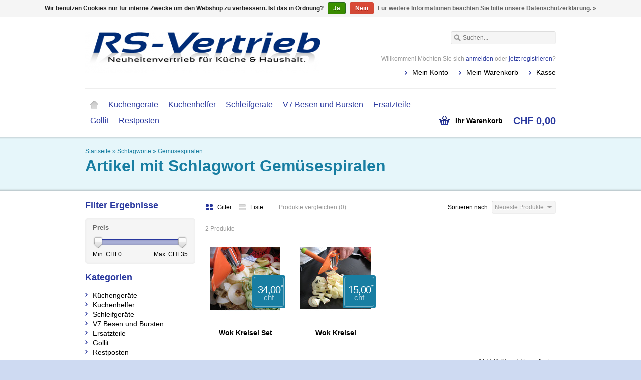

--- FILE ---
content_type: text/html;charset=utf-8
request_url: https://www.rs-vertrieb.ch/tags/gemuesespiralen/
body_size: 5076
content:
<!DOCTYPE html>
<html lang="de">
    <head>
        <meta charset="utf-8"/>
<!-- [START] 'blocks/head.rain' -->
<!--

  (c) 2008-2026 Lightspeed Netherlands B.V.
  http://www.lightspeedhq.com
  Generated: 20-01-2026 @ 21:52:09

-->
<link rel="canonical" href="https://www.rs-vertrieb.ch/tags/gemuesespiralen/"/>
<link rel="alternate" href="https://www.rs-vertrieb.ch/index.rss" type="application/rss+xml" title="Neue Produkte"/>
<link href="https://cdn.webshopapp.com/assets/cookielaw.css?2025-02-20" rel="stylesheet" type="text/css"/>
<meta name="robots" content="noodp,noydir"/>
<meta property="og:url" content="https://www.rs-vertrieb.ch/tags/gemuesespiralen/?source=facebook"/>
<meta property="og:site_name" content="RS Vertrieb"/>
<meta property="og:title" content="Gemüsespiralen"/>
<meta property="og:description" content="Neuheitenvertrieb für Küche und Haushalt. Praktische Helferlein die Ihnen die Arbeit erleichtern. Da macht Haushalt, Kochen und Putzen wieder Spass."/>
<!--[if lt IE 9]>
<script src="https://cdn.webshopapp.com/assets/html5shiv.js?2025-02-20"></script>
<![endif]-->
<!-- [END] 'blocks/head.rain' -->
        <title>Gemüsespiralen - RS Vertrieb</title>
        <meta name="description" content="Neuheitenvertrieb für Küche und Haushalt. Praktische Helferlein die Ihnen die Arbeit erleichtern. Da macht Haushalt, Kochen und Putzen wieder Spass." />
        <meta name="keywords" content="Gemüsespiralen, TNS, Hobel, Gemüsereibe, Gemüsehobel, Börner, Reiben, Schälen, Raffel, Gemüse, Rüsten, Garnieren, Dekorieren, Hobeln, V7, Rösti, Schleifen, Putzen, Besen, Bürsten, Kleiderbürste, Silikon, Combo Star, Dual Sharpener, TNS, Dua" />
        <meta name="viewport" content="width=1024" />
        <link rel="shortcut icon" href="https://cdn.webshopapp.com/shops/65779/themes/53609/assets/favicon.ico?20201026102801" type="image/x-icon" />
                <link rel="stylesheet" href="https://cdn.webshopapp.com/shops/65779/themes/53609/assets/stylesheet.css?20251215152934" />
        <link rel="stylesheet" href="https://cdn.webshopapp.com/shops/65779/themes/53609/assets/settings.css?20251215152934" />
        <link rel="stylesheet" href="https://cdn.webshopapp.com/assets/jquery-fancybox-2-1-4.css?2025-02-20" />
        <link rel="stylesheet" href="https://cdn.webshopapp.com/assets/jquery-fancybox-2-1-4-thumbs.css?2025-02-20" />
        <link rel="stylesheet" href="https://cdn.webshopapp.com/shops/65779/themes/53609/assets/custom.css?20251215152934" />
        <script src="https://cdn.webshopapp.com/assets/jquery-1-9-1.js?2025-02-20"></script>
        <script src="https://cdn.webshopapp.com/assets/jquery-migrate-1-1-1.js?2025-02-20"></script>
        <script src="https://cdn.webshopapp.com/assets/jquery-ui-1-10-1.js?2025-02-20"></script>
        <script src="https://cdn.webshopapp.com/assets/jquery-fancybox-2-1-4.js?2025-02-20"></script>
        <script src="https://cdn.webshopapp.com/assets/jquery-fancybox-2-1-4-thumbs.js?2025-02-20"></script>
        <script src="https://cdn.webshopapp.com/assets/jquery-zoom-1-7-0.js?2025-02-20"></script>
        <script src="https://cdn.webshopapp.com/assets/jquery-jcarousel-0-3-0.js?2025-02-20"></script>
        <script src="https://cdn.webshopapp.com/shops/65779/themes/53609/assets/playful.js?20251215152934"></script>
    </head>
    <body>
        <div id="gridsystem" class="hide"></div>

        <div class="wrapper layout-fluid border-shadow-dark">
            <div class="header clearfix">
                <div class="container">
                    <a href="https://www.rs-vertrieb.ch/" class="logo" title="RS Vertrieb Neuheitenvertrieb für Küche und Haushalt">
                        <img src="https://cdn.webshopapp.com/shops/65779/themes/53609/assets/logo.png?20201026102801" alt="RS Vertrieb Neuheitenvertrieb für Küche und Haushalt" />
                    </a>
                    <div class="topnav">
                        <div class="search tui clearfix">
                            <form action="https://www.rs-vertrieb.ch/search/" method="get">
                                <input type="text" name="q" autocomplete="off" value="" placeholder="Suchen..." x-webkit-speech="x-webkit-speech" />
                            </form>
                        </div>
                        <div class="autocomplete">
                            <div class="arrow"></div>
                            <div class="products products-livesearch"></div>
                            <div class="more"><a href="#">Alle Ergebnisse anzeigen <span>(0)</span></a></div>
                            <div class="notfound">Keine Produkte gefunden...</div>
                        </div>
                                                                    </div>
                    <div class="shopnav">
                                                    <p>Willkommen! Möchten Sie sich <a href="https://www.rs-vertrieb.ch/account/">anmelden</a> oder <a href="https://www.rs-vertrieb.ch/account/register/">jetzt registrieren</a>?</p>
                                                <ul>
                            <li><a href="https://www.rs-vertrieb.ch/account/" title="Mein Konto">Mein Konto</a></li>
                            <li><a href="https://www.rs-vertrieb.ch/cart/" title="Mein Warenkorb">Mein Warenkorb</a></li>
                            <li><a href="https://www.rs-vertrieb.ch/checkout/" title="Kasse">Kasse</a></li>
                        </ul>
                    </div>
                    <div class="categories">
                        <ul class="clearfix">
                            <li class="home"><a href="https://www.rs-vertrieb.ch/" title="Startseite">Startseite</a></li>
                                                            <li><a href="https://www.rs-vertrieb.ch/kuechengeraete/" class="main" title="Küchengeräte">Küchengeräte</a>
                                                                            <ul>
                                            <li class="arrow"></li>
                                                                                        <li><a href="https://www.rs-vertrieb.ch/kuechengeraete/schneiden/" class="ellipsis" title="Schneiden">Schneiden </a>
                                                                                                    </li>
                                                                                        <li><a href="https://www.rs-vertrieb.ch/kuechengeraete/hobeln/" class="ellipsis" title="Hobeln">Hobeln </a>
                                                                                                    </li>
                                                                                        <li><a href="https://www.rs-vertrieb.ch/kuechengeraete/schaelen/" class="ellipsis" title="Schälen">Schälen </a>
                                                                                                    </li>
                                                                                        <li><a href="https://www.rs-vertrieb.ch/kuechengeraete/reiben/" class="ellipsis" title="Reiben">Reiben </a>
                                                                                                    </li>
                                                                                        <li><a href="https://www.rs-vertrieb.ch/kuechengeraete/oeffnen/" class="ellipsis" title="Öffnen">Öffnen </a>
                                                                                                    </li>
                                                                                        <li><a href="https://www.rs-vertrieb.ch/kuechengeraete/pressen/" class="ellipsis" title="Pressen">Pressen </a>
                                                                                                    </li>
                                                                                    </ul>
                                                                    </li>
                                                            <li><a href="https://www.rs-vertrieb.ch/kuechenhelfer/" class="main" title="Küchenhelfer">Küchenhelfer</a>
                                                                            <ul>
                                            <li class="arrow"></li>
                                                                                        <li><a href="https://www.rs-vertrieb.ch/kuechenhelfer/jarkey-deckeloeffner/" class="ellipsis" title="JarKey Deckelöffner">JarKey Deckelöffner </a>
                                                                                                    </li>
                                                                                        <li><a href="https://www.rs-vertrieb.ch/kuechenhelfer/sicherheitsdosenoeffner-duo/" class="ellipsis" title="Sicherheitsdosenöffner Duo">Sicherheitsdosenöffner Duo </a>
                                                                                                    </li>
                                                                                        <li><a href="https://www.rs-vertrieb.ch/kuechenhelfer/zestenschneider/" class="ellipsis" title="Zestenschneider">Zestenschneider </a>
                                                                                                    </li>
                                                                                        <li><a href="https://www.rs-vertrieb.ch/kuechenhelfer/petboy/" class="ellipsis" title="PetBoy">PetBoy </a>
                                                                                                    </li>
                                                                                        <li><a href="https://www.rs-vertrieb.ch/kuechenhelfer/nussknacker/" class="ellipsis" title="Nussknacker">Nussknacker </a>
                                                                                                    </li>
                                                                                        <li><a href="https://www.rs-vertrieb.ch/kuechenhelfer/herdplatten-reiniger/" class="ellipsis" title="Herdplatten Reiniger">Herdplatten Reiniger </a>
                                                                                                    </li>
                                                                                        <li><a href="https://www.rs-vertrieb.ch/kuechenhelfer/silikon-spritzschutz/" class="ellipsis" title="Silikon Spritzschutz">Silikon Spritzschutz </a>
                                                                                                    </li>
                                                                                    </ul>
                                                                    </li>
                                                            <li><a href="https://www.rs-vertrieb.ch/schleifgeraete/" class="main" title="Schleifgeräte">Schleifgeräte</a>
                                                                            <ul>
                                            <li class="arrow"></li>
                                                                                        <li><a href="https://www.rs-vertrieb.ch/schleifgeraete/dual-sharpener-ii/" class="ellipsis" title="Dual Sharpener II">Dual Sharpener II </a>
                                                                                                    </li>
                                                                                        <li><a href="https://www.rs-vertrieb.ch/schleifgeraete/diamantschaerfer-pen/" class="ellipsis" title="Diamantschärfer PEN">Diamantschärfer PEN </a>
                                                                                                    </li>
                                                                                    </ul>
                                                                    </li>
                                                            <li><a href="https://www.rs-vertrieb.ch/v7-besen-und-buersten/" class="main" title="V7 Besen und Bürsten">V7 Besen und Bürsten</a>
                                                                            <ul>
                                            <li class="arrow"></li>
                                                                                        <li><a href="https://www.rs-vertrieb.ch/v7-besen-und-buersten/hunde-und-katzen/" class="ellipsis" title="Hunde und Katzen">Hunde und Katzen </a>
                                                                                                    </li>
                                                                                        <li><a href="https://www.rs-vertrieb.ch/v7-besen-und-buersten/haushalt/" class="ellipsis" title="Haushalt">Haushalt </a>
                                                                                                    </li>
                                                                                        <li><a href="https://www.rs-vertrieb.ch/v7-besen-und-buersten/pferde-und-schabracken/" class="ellipsis" title="Pferde und Schabracken">Pferde und Schabracken </a>
                                                                                                    </li>
                                                                                    </ul>
                                                                    </li>
                                                            <li><a href="https://www.rs-vertrieb.ch/ersatzteile/" class="main" title="Ersatzteile">Ersatzteile</a>
                                                                            <ul>
                                            <li class="arrow"></li>
                                                                                        <li><a href="https://www.rs-vertrieb.ch/ersatzteile/ersatzmesser-tns-3000/" class="ellipsis" title="Ersatzmesser TNS 3000">Ersatzmesser TNS 3000 </a>
                                                                                                    </li>
                                                                                        <li><a href="https://www.rs-vertrieb.ch/ersatzteile/ersatzmesser-tns-2000/" class="ellipsis" title="Ersatzmesser TNS 2000">Ersatzmesser TNS 2000 </a>
                                                                                                    </li>
                                                                                        <li><a href="https://www.rs-vertrieb.ch/ersatzteile/restehalter-zu-tns-hobel/" class="ellipsis" title="Restehalter zu TNS Hobel">Restehalter zu TNS Hobel </a>
                                                                                                    </li>
                                                                                        <li><a href="https://www.rs-vertrieb.ch/ersatzteile/ersatzmesser-mini-slicer/" class="ellipsis" title="Ersatzmesser Mini Slicer">Ersatzmesser Mini Slicer </a>
                                                                                                    </li>
                                                                                        <li><a href="https://www.rs-vertrieb.ch/ersatzteile/ersatzschale-mini-slicer-neu/" class="ellipsis" title="Ersatzschale Mini Slicer NEU">Ersatzschale Mini Slicer NEU </a>
                                                                                                    </li>
                                                                                        <li><a href="https://www.rs-vertrieb.ch/ersatzteile/multireibe-aufsatz/" class="ellipsis" title="Multireibe Aufsatz">Multireibe Aufsatz </a>
                                                                                                    </li>
                                                                                        <li><a href="https://www.rs-vertrieb.ch/ersatzteile/deckel-zu-mini-slicer/" class="ellipsis" title="Deckel zu Mini Slicer">Deckel zu Mini Slicer </a>
                                                                                                    </li>
                                                                                        <li><a href="https://www.rs-vertrieb.ch/ersatzteile/antrieb-mini-slicer/" class="ellipsis" title="Antrieb Mini Slicer">Antrieb Mini Slicer </a>
                                                                                                    </li>
                                                                                        <li><a href="https://www.rs-vertrieb.ch/ersatzteile/ersatzschale-maxi-slicer/" class="ellipsis" title="Ersatzschale Maxi Slicer">Ersatzschale Maxi Slicer </a>
                                                                                                    </li>
                                                                                        <li><a href="https://www.rs-vertrieb.ch/ersatzteile/ersatzmesser-maxi-slicer/" class="ellipsis" title="Ersatzmesser Maxi Slicer">Ersatzmesser Maxi Slicer </a>
                                                                                                    </li>
                                                                                        <li><a href="https://www.rs-vertrieb.ch/ersatzteile/antrieb-maxi-slicer/" class="ellipsis" title="Antrieb Maxi Slicer">Antrieb Maxi Slicer </a>
                                                                                                    </li>
                                                                                    </ul>
                                                                    </li>
                                                            <li><a href="https://www.rs-vertrieb.ch/gollit/" class="main" title="Gollit">Gollit</a>
                                                                            <ul>
                                            <li class="arrow"></li>
                                                                                        <li><a href="https://www.rs-vertrieb.ch/gollit/nanoversiegelung/" class="ellipsis" title="Nanoversiegelung">Nanoversiegelung </a>
                                                                                                    </li>
                                                                                        <li><a href="https://www.rs-vertrieb.ch/gollit/lackpflege/" class="ellipsis" title="Lackpflege">Lackpflege </a>
                                                                                                    </li>
                                                                                        <li><a href="https://www.rs-vertrieb.ch/gollit/kunststoffpflege/" class="ellipsis" title="Kunststoffpflege">Kunststoffpflege </a>
                                                                                                    </li>
                                                                                        <li><a href="https://www.rs-vertrieb.ch/gollit/glasversiegelung/" class="ellipsis" title="Glasversiegelung">Glasversiegelung </a>
                                                                                                    </li>
                                                                                        <li><a href="https://www.rs-vertrieb.ch/gollit/felgenpflege/" class="ellipsis" title="Felgenpflege">Felgenpflege </a>
                                                                                                    </li>
                                                                                    </ul>
                                                                    </li>
                                                            <li><a href="https://www.rs-vertrieb.ch/restposten/" class="main" title="Restposten">Restposten</a>
                                                                    </li>
                                                                                                                                          </ul>
                    </div>
                    <div class="cart">
                        <a href="https://www.rs-vertrieb.ch/cart/" title="Mein Warenkorb">
                            <i></i>
                            <small>Ihr Warenkorb</small>
                            <strong>CHF 0,00</strong>
                        </a>
                                            </div>
                </div>
            </div>

            
            <div class="heading">
  <div class="box-border box-border-top"></div>
  <div class="box-border box-border-bottom"></div>
  <div class="container">
    <div class="breadcrumbs">
      <a href="https://www.rs-vertrieb.ch/" title="Startseite">Startseite</a>
              &raquo; <a href="https://www.rs-vertrieb.ch/tags/">Schlagworte</a>
              &raquo; <a href="https://www.rs-vertrieb.ch/tags/gemuesespiralen/">Gemüsespiralen</a>
          </div>
        <h1>Artikel mit Schlagwort Gemüsespiralen</h1>
  </div>
</div>
<div class="template-content template-collection">
  <div class="sidebar sidebar-left clearfix">
    <div class="sidebar-main">
            <div class="collection-options clearfix">
        <div class="collection-options-mode">
          <a href="https://www.rs-vertrieb.ch/tags/gemuesespiralen/" class="button-grid icon icon-16 active">
            <span class="icon-icon icon-icon-grid"></span>
            Gitter
          </a>
          <a href="https://www.rs-vertrieb.ch/tags/gemuesespiralen/?mode=list" class="button-list icon icon-16">
            <span class="icon-icon icon-icon-list"></span>
            Liste
          </a>
        </div>
        <div class="collection-options-compare">
          <a href="https://www.rs-vertrieb.ch/compare/" title="Produkte vergleichen">Produkte vergleichen (0)</a>
        </div>
        <div class="collection-options-sort">
          <span class="label">Sortieren nach:</span>
          <div class="tui-dropdown">
            <span>Neueste Produkte</span>
            <ul>
                              <li><a href="https://www.rs-vertrieb.ch/tags/gemuesespiralen/?sort=popular" title="Am meisten angesehen">Am meisten angesehen</a></li>
                              <li><a href="https://www.rs-vertrieb.ch/tags/gemuesespiralen/" title="Neueste Produkte">Neueste Produkte</a></li>
                              <li><a href="https://www.rs-vertrieb.ch/tags/gemuesespiralen/?sort=lowest" title="Niedrigster Preis">Niedrigster Preis</a></li>
                              <li><a href="https://www.rs-vertrieb.ch/tags/gemuesespiralen/?sort=highest" title="Höchster Preis">Höchster Preis</a></li>
                              <li><a href="https://www.rs-vertrieb.ch/tags/gemuesespiralen/?sort=asc" title="Name aufsteigend">Name aufsteigend</a></li>
                              <li><a href="https://www.rs-vertrieb.ch/tags/gemuesespiralen/?sort=desc" title="Name absteigend">Name absteigend</a></li>
                          </ul>
          </div>
        </div>
              </div>
      <div class="collection-nav clearfix">
        <div class="collection-nav-total">2 Produkte</div>
      </div>
      <div id="collectionProductsContainer">
              <div class="products products-grid clearfix">
      <div class="products-loader">Loading...</div>
                            <div class="product">
          <a href="https://www.rs-vertrieb.ch/wok-kreisel-set.html" title="Wok Kreisel Set"><img src="https://cdn.webshopapp.com/shops/65779/files/395840523/140x140x2/wok-kreisel-set.jpg" width="140" height="140" alt="Wok Kreisel Set" />
                      <p class="price price-len4">
              <span class="border">
                34,00
                <span class="asterisk">*</span>                <span class="currency">CHF</span>
              </span>
            </p>
                    </a>
                                          <h3><a href="https://www.rs-vertrieb.ch/wok-kreisel-set.html" title="Wok Kreisel Set">Wok Kreisel Set</a></h3>
          <div class="actions">
            <a href="https://www.rs-vertrieb.ch/cart/add/261265890/" class="button-add" title="Zum Warenkorb hinzufügen">
              <span class="icon icon-16">
              <span class="icon-icon icon-icon-cart"></span>
              Zum Warenkorb hinzufügen
              </span>
            </a>
            <a href="https://www.rs-vertrieb.ch/account/wishlistAdd/131935214/" class="button-wishlist icon icon-10" title="Zur Wunschliste hinzufügen">
              <span class="icon-icon icon-icon-add"></span>
              Wunschzettel
            </a>
            <a href="https://www.rs-vertrieb.ch/compare/add/261265890/" class="button-compare icon icon-10" title="Zum Vergleich hinzufügen">
              <span class="icon-icon icon-icon-add"></span>
              Vergleichen
            </a>
          </div>
        </div>
                      <div class="product">
          <a href="https://www.rs-vertrieb.ch/wok-kreisel.html" title="Wok Kreisel"><img src="https://cdn.webshopapp.com/shops/65779/files/395836554/140x140x2/wok-kreisel.jpg" width="140" height="140" alt="Wok Kreisel" />
                      <p class="price price-len4">
              <span class="border">
                15,00
                <span class="asterisk">*</span>                <span class="currency">CHF</span>
              </span>
            </p>
                    </a>
                                          <h3><a href="https://www.rs-vertrieb.ch/wok-kreisel.html" title="Wok Kreisel">Wok Kreisel</a></h3>
          <div class="actions">
            <a href="https://www.rs-vertrieb.ch/cart/add/261264585/" class="button-add" title="Zum Warenkorb hinzufügen">
              <span class="icon icon-16">
              <span class="icon-icon icon-icon-cart"></span>
              Zum Warenkorb hinzufügen
              </span>
            </a>
            <a href="https://www.rs-vertrieb.ch/account/wishlistAdd/131934505/" class="button-wishlist icon icon-10" title="Zur Wunschliste hinzufügen">
              <span class="icon-icon icon-icon-add"></span>
              Wunschzettel
            </a>
            <a href="https://www.rs-vertrieb.ch/compare/add/261264585/" class="button-compare icon icon-10" title="Zum Vergleich hinzufügen">
              <span class="icon-icon icon-icon-add"></span>
              Vergleichen
            </a>
          </div>
        </div>
          </div>
        </div>

                  <span class="shippingreturn-de">
        * Inkl. MwSt. zzgl. <a href="https://www.rs-vertrieb.ch/service/shipping-returns/" target="_blank">Versandkosten</a>
      </span>        
          </div>
    <div class="sidebar-side">
        <form action="https://www.rs-vertrieb.ch/tags/gemuesespiralen/" method="get" id="filter_form">
    <input type="hidden" name="mode" value="grid" id="filter_form_mode" />
    <input type="hidden" name="limit" value="12" id="filter_form_limit" />
    <input type="hidden" name="sort" value="newest" id="filter_form_sort" />
    <input type="hidden" name="max" value="35" id="filter_form_max" />
    <input type="hidden" name="min" value="0" id="filter_form_min" />
    <div class="sidebar-box">
      <h2>Filter Ergebnisse</h2>
            <div class="sidebar-box-filter">
        <h4>Preis</h4>
        <div class="sidebar-filter">
          <div class="sidebar-filter-slider">
            <div id="collection-filter-price" class=""></div>
          </div>
          <div class="sidebar-filter-range clearfix">
            <div class="min">Min: CHF<span>0</span></div>
            <div class="max">Max: CHF<span>35</span></div>
          </div>
        </div>
      </div>
          </div>
  </form>

  <script type="text/javascript">
    $(function(){
      $('#filter_form input, #filter_form select').change(function(){
        $(this).closest('form').submit();
      });

      $("#collection-filter-price").slider({
        range: true,
        min: 0,
        max: 35,
        values: [0, 35],
        step: 1,
        slide: function( event, ui){
          $('.sidebar-filter-range .min span').html(ui.values[0]);
          $('.sidebar-filter-range .max span').html(ui.values[1]);

          $('#filter_form_min').val(ui.values[0]);
          $('#filter_form_max').val(ui.values[1]);
        },
        stop: function(event, ui){
          $('#filter_form').submit();
        }
      });
    });
  </script>
<div class="sidebar-box">
  <h2>Kategorien</h2>
  <ul>
           <li><span class="arrow"></span><a href="https://www.rs-vertrieb.ch/kuechengeraete/" title="Küchengeräte">Küchengeräte </a>
            </li>
           <li><span class="arrow"></span><a href="https://www.rs-vertrieb.ch/kuechenhelfer/" title="Küchenhelfer">Küchenhelfer </a>
            </li>
           <li><span class="arrow"></span><a href="https://www.rs-vertrieb.ch/schleifgeraete/" title="Schleifgeräte">Schleifgeräte </a>
            </li>
           <li><span class="arrow"></span><a href="https://www.rs-vertrieb.ch/v7-besen-und-buersten/" title="V7 Besen und Bürsten">V7 Besen und Bürsten </a>
            </li>
           <li><span class="arrow"></span><a href="https://www.rs-vertrieb.ch/ersatzteile/" title="Ersatzteile">Ersatzteile </a>
            </li>
           <li><span class="arrow"></span><a href="https://www.rs-vertrieb.ch/gollit/" title="Gollit">Gollit </a>
            </li>
           <li><span class="arrow"></span><a href="https://www.rs-vertrieb.ch/restposten/" title="Restposten">Restposten </a>
            </li>
      </ul>
</div>
  <div class="sidebar-box recent">
    <h2>Zuletzt angesehen <a href="https://www.rs-vertrieb.ch/recent/clear/" title="Löschen">Löschen</a></h2>
          <div class="products products-sidebar">
      <div class="products-loader">Loading...</div>
                </div>
    </div>
    </div>
  </div>
</div>

            
                              
            <div class="footer">
                <div class="footer-nav grid  clearfix">
                    <div class="grid-4">
                        <h4>Informationen</h4>
                        <ul>
                                                                              <li><a href="https://www.rs-vertrieb.ch/service/about/" title="Impressum">Impressum</a></li>
                                                                                                                                                                                                                                                              <li><a href="https://www.rs-vertrieb.ch/service/payment-methods/" title="Zahlungsarten">Zahlungsarten</a></li>
                                                                                                                                                                                                                                                              <li><a href="https://www.rs-vertrieb.ch/service/termine-2026/" title="Markt - Messetermine 2026">Markt - Messetermine 2026</a></li>
                                                                                                        <li><a href="https://www.rs-vertrieb.ch/service/bedienungsanleitungen/" title="Bedienungsanleitungen">Bedienungsanleitungen</a></li>
                                                                                                        <li><a href="https://www.rs-vertrieb.ch/service/rezepte-mini-slicer/" title="Rezepte Mini Slicer">Rezepte Mini Slicer</a></li>
                                                                          </ul>
                    </div>
                    <div class="grid-4">
                                              <h4>Mehr</h4>
                        <ul>
                            <li><a href="https://www.rs-vertrieb.ch/collection/" title="Alle Produkte">Alle Produkte</a></li>
                            <li><a href="https://www.rs-vertrieb.ch/collection/?sort=newest" title="Neueste Produkte">Neueste Produkte</a></li>
                            <li><a href="https://www.rs-vertrieb.ch/collection/offers/" title="Angebote">Angebote</a></li>
                                                            <li><a href="https://www.rs-vertrieb.ch/brands/" title="Marken">Marken</a></li>
                                                                                        <li><a href="https://www.rs-vertrieb.ch/tags/" title="Schlagworte">Schlagworte</a></li>
                                                    </ul>
                                                                  </div>
                    <div class="grid-4">
                        <h4>Mein Konto</h4>
                        <ul>
                            <li><a href="https://www.rs-vertrieb.ch/account/information/" title="Benutzerkonto Information">Benutzerkonto Information</a></li>
                            <li><a href="https://www.rs-vertrieb.ch/account/orders/" title="Meine Bestellungen">Meine Bestellungen</a></li>
                                                        <li><a href="https://www.rs-vertrieb.ch/account/wishlist/" title="Mein Wunschzettel">Mein Wunschzettel</a></li>
                                                    </ul>
                    </div>
                    <div class="grid-4 grid-4-last">
                        <h4>Kundendienst</h4>
                        <ul>
                                                                                                                                        <li><a href="https://www.rs-vertrieb.ch/service/general-terms-conditions/" title="AGB">AGB</a></li>
                                                                                                              <li><a href="https://www.rs-vertrieb.ch/service/disclaimer/" title="Widerrufsbelehrung">Widerrufsbelehrung</a></li>
                                                                                                              <li><a href="https://www.rs-vertrieb.ch/service/privacy-policy/" title="Datenschutz">Datenschutz</a></li>
                                                                                                                                                                    <li><a href="https://www.rs-vertrieb.ch/service/shipping-returns/" title="Versandkosten und Rücksendungen">Versandkosten und Rücksendungen</a></li>
                                                                                                              <li><a href="https://www.rs-vertrieb.ch/service/" title="Kontakt / Über uns">Kontakt / Über uns</a></li>
                                                                                                              <li><a href="https://www.rs-vertrieb.ch/sitemap/" title="Sitemap">Sitemap</a></li>
                                                                                                                                                                                                                                                </ul>
                    </div>
                </div>
                       
                                <div class="footer-payment">
                    <a href="https://www.rs-vertrieb.ch/service/payment-methods/" title="Zahlungsarten">
                                                    <img src="https://cdn.webshopapp.com/assets/icon-payment-banktransfer.png?2025-02-20" title="Bank transfer" alt="Bank transfer" />
                                                    <img src="https://cdn.webshopapp.com/assets/icon-payment-invoice.png?2025-02-20" title="Invoice" alt="Invoice" />
                                                    <img src="https://cdn.webshopapp.com/assets/icon-payment-debitcredit.png?2025-02-20" title="Debit or Credit Card" alt="Debit or Credit Card" />
                                                    <img src="https://cdn.webshopapp.com/assets/icon-payment-paypalcp.png?2025-02-20" title="PayPal" alt="PayPal" />
                                                    <img src="https://cdn.webshopapp.com/assets/icon-payment-paypal.png?2025-02-20" title="PayPal" alt="PayPal" />
                                            </a>
                </div>
                <div class="footer-copyright">
                    &copy; Copyright 2026 RS Vertrieb<br />
                                            Powered by
                                                    <a href="https://www.lightspeedhq.de/" title="Lightspeed" target="_blank">Lightspeed</a>
                                                                                        </div>
            </div>
        </div>

        <script type="text/javascript">
        var searchUrl = 'https://www.rs-vertrieb.ch/search/';
        </script>

        <!-- [START] 'blocks/body.rain' -->
<script>
(function () {
  var s = document.createElement('script');
  s.type = 'text/javascript';
  s.async = true;
  s.src = 'https://www.rs-vertrieb.ch/services/stats/pageview.js';
  ( document.getElementsByTagName('head')[0] || document.getElementsByTagName('body')[0] ).appendChild(s);
})();
</script>
  <div class="wsa-cookielaw">
            Wir benutzen Cookies nur für interne Zwecke um den Webshop zu verbessern. Ist das in Ordnung?
      <a href="https://www.rs-vertrieb.ch/cookielaw/optIn/" class="wsa-cookielaw-button wsa-cookielaw-button-green" rel="nofollow" title="Ja">Ja</a>
      <a href="https://www.rs-vertrieb.ch/cookielaw/optOut/" class="wsa-cookielaw-button wsa-cookielaw-button-red" rel="nofollow" title="Nein">Nein</a>
      <a href="https://www.rs-vertrieb.ch/service/privacy-policy/" class="wsa-cookielaw-link" rel="nofollow" title="Für weitere Informationen beachten Sie bitte unsere Datenschutzerklärung.">Für weitere Informationen beachten Sie bitte unsere Datenschutzerklärung. &raquo;</a>
      </div>
<!-- [END] 'blocks/body.rain' -->
    </body>
</html>

--- FILE ---
content_type: text/javascript;charset=utf-8
request_url: https://www.rs-vertrieb.ch/services/stats/pageview.js
body_size: -412
content:
// SEOshop 20-01-2026 21:52:10